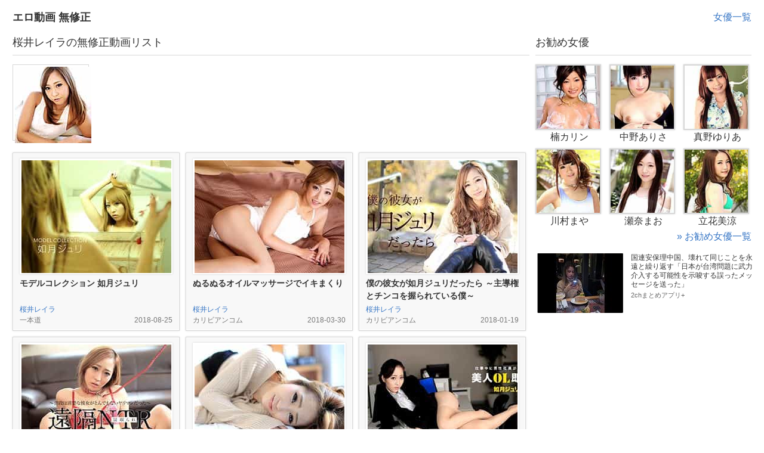

--- FILE ---
content_type: text/html; charset=UTF-8
request_url: https://ero.pokin.net/actress/view/1697
body_size: 8325
content:
<!DOCTYPE html><html lang="ja"><head><meta charset="utf-8" /><title>桜井レイラの無修正動画 | エロ動画 無修正</title><meta name="description" content="桜井レイラの無修正動画情報。"><link rel="canonical" href="https://ero.pokin.net/actress/view/1697"><meta property="og:title" content="桜井レイラの無修正動画"><meta property="og:type" content="article"><meta property="og:url" content="https://ero.pokin.net/actress/view/1697"><meta property="og:site_name" content="エロ動画 無修正"><meta property="og:description" content="桜井レイラの無修正動画情報。"><meta name="viewport" content="width=device-width,initial-scale=1.0" /><link rel="shortcut icon" href="/favicon.ico"><link rel="alternate" type="application/rss+xml" title="フィード" href="/rss" /><style>﻿html,body,div,span,object,iframe,h1,h2,h3,h4,h5,h6,p,blockquote,pre,abbr,address,cite,code,del,dfn,em,img,ins,kbd,q,samp,small,strong,sub,sup,var,b,i,dl,dt,dd,ol,ul,li,fieldset,form,label,legend,table,caption,tbody,tfoot,thead,tr,th,td,article,aside,dialog,figure,footer,header,hgroup,menu,nav,section,menu,time,mark,audio,video{margin:0;padding:0;border:0;outline:0;font-size:100%;vertical-align:baseline;background:transparent}body{line-height:1}article,aside,dialog,figure,footer,header,hgroup,nav,section{display:block}nav ul{list-style:none}blockquote,q{quotes:none}blockquote:before,blockquote:after,q:before,q:after{content:'';content:none}a{margin:0;padding:0;border:0;font-size:100%;vertical-align:baseline;background:transparent}ins{background-color:#ff9;color:#000;text-decoration:none}mark{background-color:#ff9;color:#000;font-style:italic;font-weight:bold}del{text-decoration:line-through}abbr[title],dfn[title]{border-bottom:1px dotted #000;cursor:help}table{border-collapse:collapse;border-spacing:0}hr{display:block;height:1px;border:0;border-top:1px solid #cccccc;margin:1em 0;padding:0}input,select{vertical-align:middle}body,form,filedset{margin:0;padding:0;font-size:100%}h1,h2,h3,h4,h5,h6,p,pre,blockquote,ol,ul,li,dl,dt,dd,th,td,table,tr{margin:0;padding:0;font-size:100%;font-weight:normal}li{list-style:none}img{vertical-align:top;border:none}input,textarea{font-size:1em}input:invalid,textarea:invalid{box-shadow:none}strong,em{font-weight:normal;font-style:normal}th{font-weight:normal;text-align:left;vertical-align:top}body{font:13px/1.231 arial,helvetica,clean,sans-serif;*font-size:small;*font:x-small}select,input,button,textarea{font:99% arial,helvetica,clean,sans-serif}table{font-size:inherit;font:100%}pre,code,kbd,samp,tt{font-family:monospace;*font-size:108%;line-height:100%}label,select,button,input[type="submit"],input[type="file"]{cursor:pointer}*,*:before,*:after{box-sizing:border-box}a{color:#333;overflow:hidden;cursor:pointer;text-decoration:none}a:link{color:#333}a:visited{color:#333}a:hover,a:focus,a:active{color:#333;text-decoration:none}html{height:100%;font-size:62.5%}body{position:relative;height:100%;font-family:Meiryo UI,'メイリオ',Meiryo,'ヒラギノ角ゴ Pro W3','Hiragino Kaku Gothic Pro','ＭＳ Ｐゴシック','MS PGothic',Arial,Helvetica,sans-serif;color:#333;font-size:1.6rem;background-color:#fff;line-height:1}#gC{margin:0 auto;width:966px}@media only screen and (max-width: 497px){#gC{width:100%}}@media only screen and (max-width: 789px) and (min-width: 498px){#gC{width:488px}}@media only screen and (max-width: 975px) and (min-width: 790px){#gC{width:780px}}@media only screen and (max-width: 1267px) and (min-width: 976px){#gC{width:966px}}@media only screen and (max-width: 1559px) and (min-width: 1268px){#gC{width:1258px}}@media only screen and (max-width: 1851px) and (min-width: 1560px){#gC{width:1550px}}@media only screen and (min-width: 1852px){#gC{width:1842px}}#gW{*zoom:1}#gW:after{content:"\0020";display:block;height:0;clear:both;overflow:hidden;visibility:hidden}#gM{float:left;width:584px}@media only screen and (max-width: 497px){#gM{width:100%}}@media only screen and (max-width: 789px) and (min-width: 498px){#gM{width:292px}}@media only screen and (max-width: 1267px) and (min-width: 790px){#gM{width:584px}}@media only screen and (max-width: 1559px) and (min-width: 1268px){#gM{width:876px}}@media only screen and (max-width: 1851px) and (min-width: 1560px){#gM{width:1168px}}@media only screen and (min-width: 1852px){#gM{width:1460px}}#gS{float:right;width:372px}@media only screen and (max-width: 497px){#gS{display:none}}@media only screen and (max-width: 975px) and (min-width: 498px){#gS{width:186px}}@media only screen and (min-width: 976px){#gS{width:372px}}#gH{*zoom:1}#gH:after{content:"\0020";display:block;height:0;clear:both;overflow:hidden;visibility:hidden}#gHL{float:left;padding:20px 10px;font-size:18px;font-weight:bold}#gHL a:hover,#gHL a:focus,#gHL a:active{color:#3776c5}#gHN{padding:20px 10px;float:right;line-height:1.1}#gHN a{color:#3776c5}#gHN a:hover,#gHN a:focus,#gHN a:active{text-decoration:underline}#gF{margin:0 auto;padding:50px 10px 20px}#gFC{display:block;line-height:1.1;color:#777}#gFN{overflow:hidden;*zoom:1;margin-bottom:10px}#gFN li{float:left}#gFN a{line-height:1.1;margin-bottom:5px;margin-right:10px;color:#777}.actress{margin:0 0 20px 10px}@media only screen and (max-width: 497px){.actress{margin:0 10px 20px}}.actress h1{font-size:18px;line-height:1.5;border-bottom:1px solid #d7d7d7;padding-bottom:7px;margin-bottom:15px}.actress p{display:none}.actress .i{width:128px;height:128px;border:1px solid #d7d7d7;background-color:#fff;padding:3px}.actresses{*zoom:1;text-align:center}.actresses:after{content:"\0020";display:block;height:0;clear:both;overflow:hidden;visibility:hidden}.actresses .a{float:left;width:136px;margin:0 0 10px 10px}@media only screen and (max-width: 497px){.actresses .a{display:-moz-inline-stack;display:inline-block;vertical-align:top;*vertical-align:auto;zoom:1;*display:inline;float:none;margin:0 5px 10px}}.actresses .a a{display:block;box-shadow:0 0 3px 0 rgba(0,0,0,0.15);padding:1px;border:3px solid #fff;margin-bottom:5px;width:128px;height:128px}.actresses .a a:hover,.actresses .a a:focus,.actresses .a a:active{border-color:#4fb9e1}.actresses .a span{display:block;line-height:1.1;height:1.1em;overflow:hidden;text-align:center}.actressVideos .f{margin-bottom:20px}.actressVideos h2{line-height:1.1;padding-bottom:15px;margin:0 0 20px 10px;border-bottom:1px solid #d7d7d7;font-size:18px}@media only screen and (max-width: 497px){.actressVideos h2{margin:0 10px 20px}}.actressVideos h2 a{color:#3776c5}.actressVideos h2 a:hover,.actressVideos h2 a:focus,.actressVideos h2 a:active{text-decoration:underline}.atsImage .e{*zoom:1;margin-bottom:10px;overflow-x:hidden}.atsImage .e:after{content:"\0020";display:block;height:0;clear:both;overflow:hidden;visibility:hidden}.atsImage .i{float:left;width:150px}.atsImage .i img{border-radius:5px;background-color:#333;color:#fff}.atsImage .b{margin-left:160px;height:100px;overflow-y:hidden}.atsImage .t{line-height:1.3;max-height:5.2em;overflow-y:hidden;margin-bottom:3px;font-size:12px}.atsImage .s{color:#666;font-size:11px;line-height:1.3;height:1.3em;overflow-y:hidden}.contentA{margin-bottom:40px}.contentA .t{line-height:1.6;margin:0 10px 40px}.contentA .b{margin:0 10px 40px}.contentA .b a{display:-moz-inline-stack;display:inline-block;vertical-align:top;*vertical-align:auto;zoom:1;*display:inline;padding:8px 10px;box-shadow:0 0 3px 0 rgba(0,0,0,0.15);border:1px solid #bcbcbc;color:#333;text-shadow:0 0 1px #fff;background:#ffffff;background:linear-gradient(to bottom, #fff 0%, #eaeaea 100%)}.contentA .b a:hover,.contentA .b a:focus,.contentA .b a:active{border:1px solid #2e2e2e;color:#fff;text-shadow:0 0 1px #000;background:#444444;background:linear-gradient(to bottom, #444 0%, #2b2b2b 100%)}.headline{overflow:hidden;*zoom:1;line-height:1.1;padding-bottom:15px;margin:0 0 20px 10px;border-bottom:1px solid #d7d7d7}.headline .t{float:left;*display:inline;*zoom:1;font-size:18px}.headline .p{float:right;*display:inline;*zoom:1;font-size:12px;padding-top:6px}.initialNavi{*zoom:1;margin-left:5px;margin-bottom:10px}.initialNavi:after{content:"\0020";display:block;height:0;clear:both;overflow:hidden;visibility:hidden}.initialNavi p{float:left;margin-right:5px}.initialNavi a{float:left;border:1px solid #bcbcbc;margin:0 0 5px 5px;box-shadow:0 0 3px 0 rgba(0,0,0,0.15);width:30px;height:30px}.initialNavi a.active,.initialNavi a:hover,.initialNavi a:focus,.initialNavi a:active{display:-moz-inline-stack;display:inline-block;vertical-align:top;*vertical-align:auto;zoom:1;*display:inline}.initialNavi a.active span,.initialNavi a:hover span,.initialNavi a:focus span,.initialNavi a:active span{border:1px solid #2e2e2e;color:#fff;text-shadow:0 0 1px #000;background:#444444;background:-moz-linear-gradient(top, #444 0%, #2b2b2b 100%);background:-webkit-gradient(linear, left top, left bottom, color-stop(0%, #444), color-stop(100%, #2b2b2b));background:-webkit-linear-gradient(top, #444 0%, #2b2b2b 100%);background:-o-linear-gradient(top, #444 0%, #2b2b2b 100%);background:-ms-linear-gradient(top, #444 0%, #2b2b2b 100%);background:linear-gradient(to bottom, #444 0%, #2b2b2b 100%);filter:progid:DXImageTransform.Microsoft.gradient( startColorstr='#444444', endColorstr='#2b2b2b',GradientType=0 )}.initialNavi a span{display:-moz-inline-stack;display:inline-block;vertical-align:top;*vertical-align:auto;zoom:1;*display:inline;width:28px;height:28px;line-height:28px;text-align:center;font-size:12px;font-weight:bold;color:#333;border:1px solid #fff;text-shadow:0 0 1px #fff;background:#ffffff;background:-moz-linear-gradient(top, #fff 0%, #eaeaea 100%);background:-webkit-gradient(linear, left top, left bottom, color-stop(0%, #fff), color-stop(100%, #eaeaea));background:-webkit-linear-gradient(top, #fff 0%, #eaeaea 100%);background:-o-linear-gradient(top, #fff 0%, #eaeaea 100%);background:-ms-linear-gradient(top, #fff 0%, #eaeaea 100%);background:linear-gradient(to bottom, #fff 0%, #eaeaea 100%);filter:progid:DXImageTransform.Microsoft.gradient( startColorstr='#ffffff', endColorstr='#eaeaea',GradientType=0 )}.pager{margin-left:5px;margin-bottom:15px}.pager span,.pager a{display:-moz-inline-stack;display:inline-block;vertical-align:top;*vertical-align:auto;zoom:1;*display:inline;font-weight:bold;font-size:12px;padding:8px 10px;margin:0 0 5px 5px;box-shadow:0 0 3px 0 rgba(0,0,0,0.15)}.pager span{border:1px solid #2e2e2e;color:#fff;text-shadow:0 0 1px #000;background:#444444;background:-moz-linear-gradient(top, #444 0%, #2b2b2b 100%);background:-webkit-linear-gradient(top, #444 0%, #2b2b2b 100%);background:linear-gradient(to bottom, #444 0%, #2b2b2b 100%);filter:progid:DXImageTransform.Microsoft.gradient( startColorstr='#444444', endColorstr='#2b2b2b',GradientType=0 )}.pager a{border:1px solid #bcbcbc;color:#333;text-shadow:0 0 1px #fff;background:#ffffff;background:-moz-linear-gradient(top, #fff 0%, #eaeaea 100%);background:-webkit-linear-gradient(top, #fff 0%, #eaeaea 100%);background:linear-gradient(to bottom, #fff 0%, #eaeaea 100%);filter:progid:DXImageTransform.Microsoft.gradient( startColorstr='#ffffff', endColorstr='#eaeaea',GradientType=0 )}.pager a:hover,.pager a:focus,.pager a:active{border:1px solid #2e2e2e;color:#fff;text-shadow:0 0 1px #000;background:#444444;background:-moz-linear-gradient(top, #444 0%, #2b2b2b 100%);background:-webkit-linear-gradient(top, #444 0%, #2b2b2b 100%);background:linear-gradient(to bottom, #444 0%, #2b2b2b 100%);filter:progid:DXImageTransform.Microsoft.gradient( startColorstr='#444444', endColorstr='#2b2b2b',GradientType=0 )}.recommendActresses{margin-bottom:20px}.recommendActresses .t{font-size:18px;line-height:1.5;border-bottom:1px solid #d7d7d7;padding-bottom:7px;margin-bottom:15px;margin-right:10px}.recommendActresses .b{*zoom:1}.recommendActresses .b:after{content:"\0020";display:block;height:0;clear:both;overflow:hidden;visibility:hidden}.recommendActresses .a{float:left;width:114px;margin:0 10px 10px 0}@media only screen and (max-width: 975px) and (min-width: 498px){.recommendActresses .a{width:83px}}.recommendActresses .a a{display:block;width:110px;height:110px;border:2px solid #d7d7d7;margin-bottom:3px;box-shadow:0 0 3px 0 rgba(0,0,0,0.15)}@media only screen and (max-width: 975px) and (min-width: 498px){.recommendActresses .a a{width:79px;height:79px}}.recommendActresses .a a:hover,.recommendActresses .a a:focus,.recommendActresses .a a:active{border-color:#4fb9e1}.recommendActresses .a a img{width:110px;height:110px}@media only screen and (max-width: 975px) and (min-width: 498px){.recommendActresses .a a img{width:79px;height:79px}}.recommendActresses .a span{display:block;line-height:1.1;height:1.1em;overflow:hidden;text-align:center}.recommendActresses .m{text-align:right;margin-right:10px}.recommendActresses .m a{color:#3776c5}.recommendActresses .m a:hover,.recommendActresses .m a:focus,.recommendActresses .m a:active{text-decoration:underline}.video{margin:0 0 20px 10px}@media only screen and (max-width: 497px){.video{margin:0 10px 20px}}.video h1{font-size:18px;line-height:1.5;border-bottom:1px solid #d7d7d7;padding-bottom:7px;margin-bottom:15px}.video .d{*zoom:1}.video .d:after{content:"\0020";display:block;height:0;clear:both;overflow:hidden;visibility:hidden}.video .i{float:left;*display:inline;*zoom:1;border:1px solid #d7d7d7;margin:0 0 10px;box-shadow:0 0 3px 0 rgba(0,0,0,0.15);width:280px}@media only screen and (max-width: 789px) and (min-width: 498px){.video .i{float:none}}@media only screen and (max-width: 497px){.video .i{float:none;width:100%}}.video .b{border:1px solid #fff;background-color:#f8f8f8;padding:8px 0 10px}.video .b a{display:block;box-shadow:0 0 3px 0 rgba(0,0,0,0.15);border:2px solid #fff;padding:1px;width:256px;height:194px;margin:0 auto;background-color:#fff}.video .b a:hover,.video .b a:focus,.video .b a:active{border-color:#4fb9e1}.video .d{margin-left:292px}@media only screen and (max-width: 789px) and (min-width: 498px){.video .d{margin-left:0}}@media only screen and (max-width: 497px){.video .d{margin-left:0}}.video .s{display:block;line-height:1.5;margin-bottom:10px}.video .s span{color:#777}.video .t{display:block;line-height:1.5;margin-bottom:5px}.video .a ul{*zoom:1;margin-left:-10px}.video .a ul:after{content:"\0020";display:block;height:0;clear:both;overflow:hidden;visibility:hidden}.video .a li{float:left;*display:inline;*zoom:1;width:84px;margin-left:10px;margin-bottom:10px}.video .a li span{display:block;line-height:1.1;height:1.1em;overflow:hidden;text-align:center}.video .a a{display:block;border:2px solid #d7d7d7;margin-bottom:5px;height:80px}.video .a a:hover,.video .a a:focus,.video .a a:active{border-color:#4fb9e1}.video .a img{width:80px;height:80px}.videos{*zoom:1;margin-bottom:20px}.videos:after{content:"\0020";display:block;height:0;clear:both;overflow:hidden;visibility:hidden}.videos article{float:left;width:280px;border:1px solid #d7d7d7;margin:0 0 10px 10px;box-shadow:0 0 3px 0 rgba(0,0,0,0.15)}@media only screen and (max-width: 497px){.videos article{float:none;margin:0 auto 10px}}.videos .w{border:1px solid #fff;background-color:#f8f8f8;padding:8px 0;position:relative}.videos .i{display:block;box-shadow:0 0 3px 0 rgba(0,0,0,0.15);border:2px solid #fff;padding:1px;width:256px;height:194px;margin:0 auto 5px;background-color:#fff}.videos .i:hover,.videos .i:focus,.videos .i:active{border-color:#4fb9e1}.videos .t{font-size:14px;font-weight:bold;line-height:1.5;height:3em;overflow:hidden;margin:0 10px 5px}.videos .t a:hover,.videos .t a:focus,.videos .t a:active{color:#3776c5;text-decoration:underline}.videos .a{display:block;font-size:12px;line-height:1.2;height:1.2em;overflow:hidden;margin:0 10px 5px}.videos .a a{color:#3776c5;margin-right:10px}.videos .a a:hover,.videos .a a:focus,.videos .a a:active{text-decoration:underline}.videos .c{display:block;font-size:12px;color:#777;line-height:1.1;height:1.1em;overflow:hidden;margin:0 10px;overflow:hidden;*zoom:1}.videos .c .s{float:left;*display:inline;*zoom:1}.videos .c .d{float:right;*display:inline;*zoom:1}</style></head><body id="actress_view"><div id="gC"><header id="gH"><p id="gHL"><a href="/">エロ動画 無修正</a></p><p id="gHN"><a href="/actress/all">女優一覧</a></p></header><div id="gW"><div id="gM"><article class="actress"><h1>桜井レイラの無修正動画リスト</h1><div class="i"><img src="/img/actress/1697.jpg" width="128" height="128"></div></article><div class="videos"><article><div class="w"><a class="i" href="/redirect?sid=9&url=movies%2F082518_734%2F" target="_blank"><img src="/img/video/25663.jpg" width="256" height="194"></a><h2 class="t"><a href="/video/view/25663">モデルコレクション 如月ジュリ </a></h2><span class="a"><a href="/actress/view/1697">桜井レイラ</a></span><span class="c"><span class="s">一本道</span><span class="d">2018-08-25</span></span></div></article><article><div class="w"><a class="i" href="/redirect?sid=1&url=moviepages%2F033018-631%2Findex.html" target="_blank"><img src="/img/video/21177.jpg" width="256" height="194"></a><h2 class="t"><a href="/video/view/21177">ぬるぬるオイルマッサージでイキまくり</a></h2><span class="a"><a href="/actress/view/1697">桜井レイラ</a></span><span class="c"><span class="s">カリビアンコム</span><span class="d">2018-03-30</span></span></div></article><article><div class="w"><a class="i" href="/redirect?sid=1&url=moviepages%2F011918-587%2Findex.html" target="_blank"><img src="/img/video/20958.jpg" width="256" height="194"></a><h2 class="t"><a href="/video/view/20958">僕の彼女が如月ジュリだったら ～主導権とチンコを握られている僕～</a></h2><span class="a"><a href="/actress/view/1697">桜井レイラ</a></span><span class="c"><span class="s">カリビアンコム</span><span class="d">2018-01-19</span></span></div></article><article><div class="w"><a class="i" href="/redirect?sid=1&url=moviepages%2F101317-518%2Findex.html" target="_blank"><img src="/img/video/20645.jpg" width="256" height="194"></a><h2 class="t"><a href="/video/view/20645">遠隔NTR ～普段は清楚な彼女がとんでもないヤリマンだった～</a></h2><span class="a"><a href="/actress/view/1697">桜井レイラ</a></span><span class="c"><span class="s">カリビアンコム</span><span class="d">2017-10-13</span></span></div></article><article><div class="w"><a class="i" href="/redirect?sid=1&url=moviepages%2F082917-488%2Findex.html" target="_blank"><img src="/img/video/20499.jpg" width="256" height="194"></a><h2 class="t"><a href="/video/view/20499">恍惚 ～パイパンギャルの猛烈交尾～</a></h2><span class="a"><a href="/actress/view/1697">桜井レイラ</a></span><span class="c"><span class="s">カリビアンコム</span><span class="d">2017-08-29</span></span></div></article><article><div class="w"><a class="i" href="/redirect?sid=9&url=movies%2F082617_572%2F" target="_blank"><img src="/img/video/20493.jpg" width="256" height="194"></a><h2 class="t"><a href="/video/view/20493">美人OL即ハメ 如月ジュリ</a></h2><span class="a"><a href="/actress/view/1697">桜井レイラ</a></span><span class="c"><span class="s">一本道</span><span class="d">2017-08-26</span></span></div></article><article><div class="w"><a class="i" href="/redirect?sid=13&url=moviepages%2F1361%2Findex.html" target="_blank"><img src="/img/video/19485.jpg" width="256" height="194"></a><h2 class="t"><a href="/video/view/19485">ナンバー1キャバ嬢・ジュリの秘密</a></h2><span class="a"><a href="/actress/view/1697">桜井レイラ</a></span><span class="c"><span class="s">HEYZO</span><span class="d">2016-12-19</span></span></div></article><article><div class="w"><a class="i" href="/redirect?sid=13&url=moviepages%2F1294%2Findex.html" target="_blank"><img src="/img/video/13496.jpg" width="256" height="194"></a><h2 class="t"><a href="/video/view/13496">酔ったらヤリたくなっちゃうの！</a></h2><span class="a"><a href="/actress/view/1697">桜井レイラ</a></span><span class="c"><span class="s">HEYZO</span><span class="d">2016-10-15</span></span></div></article><article><div class="w"><a class="i" href="/redirect?sid=13&url=moviepages%2F0777%2Findex.html" target="_blank"><img src="/img/video/9520.jpg" width="256" height="194"></a><h2 class="t"><a href="/video/view/9520">レイラのエッチな単位取得術</a></h2><span class="a"><a href="/actress/view/1697">桜井レイラ</a></span><span class="c"><span class="s">HEYZO</span><span class="d">2015-01-24</span></span></div></article><article><div class="w"><a class="i" href="/redirect?sid=9&url=movies%2F122414_945%2F" target="_blank"><img src="/img/video/9288.jpg" width="256" height="194"></a><h2 class="t"><a href="/video/view/9288">美微乳感度チェック ～マジでおっぱいでイっちゃうの!?～</a></h2><span class="a"><a href="/actress/view/1697">桜井レイラ</a></span><span class="c"><span class="s">一本道</span><span class="d">2014-12-24</span></span></div></article></div></div><div id="gS"><div class="recommendActresses"><p class="t">お勧め女優</p><div class="b"><div class="a"><div class="i"><a href="/actress/view/424"><img src="/img/actress/424.jpg" width="110" height="110" /></a><span>楠カリン</span></div></div><div class="a"><div class="i"><a href="/actress/view/1065"><img src="/img/actress/1065.jpg" width="110" height="110" /></a><span>中野ありさ</span></div></div><div class="a"><div class="i"><a href="/actress/view/1778"><img src="/img/actress/1778.jpg" width="110" height="110" /></a><span>真野ゆりあ</span></div></div><div class="a"><div class="i"><a href="/actress/view/1703"><img src="/img/actress/1703.jpg" width="110" height="110" /></a><span>川村まや</span></div></div><div class="a"><div class="i"><a href="/actress/view/1700"><img src="/img/actress/1700.jpg" width="110" height="110" /></a><span>瀬奈まお</span></div></div><div class="a"><div class="i"><a href="/actress/view/1792"><img src="/img/actress/1792.jpg" width="110" height="110" /></a><span>立花美涼</span></div></div></div><p class="m"><a href="/actress/recommend">&raquo; お勧め女優一覧</a></p></div><div class="atsImage"><div class="e"><div class="i"><a href="https://www.2chmatome.jp/articles/697953d9qkfclVNQHvEOJBSILo04" target="_blank" title="国連安保理中国、壊れて同じことを永遠と繰り返す「日本が台湾問題に武力介入する可能性を示唆する誤ったメッセージを送った」"><img src="/img/atsmain/3171.jpg?3484128" width="150" height="100"></a></div><div class="b"><p class="t"><a href="https://www.2chmatome.jp/articles/697953d9qkfclVNQHvEOJBSILo04" target="_blank" title="国連安保理中国、壊れて同じことを永遠と繰り返す「日本が台湾問題に武力介入する可能性を示唆する誤ったメッセージを送った」"><span>国連安保理中国、壊れて同じことを永遠と繰り返す「日本が台湾問題に武力介入する可能性を示唆する誤ったメッセージを送った」</span></a></p><p class="s">2chまとめアプリ+</p></div></div></div></div></div><footer id="gF"><ul id="gFN"><li><a href="/contact">お問い合わせ</a></li><li><a href="/rss">rss</a></li></ul><small id="gFC">Copyright &copy; エロ動画 無修正. All rights reserved.</small></footer></div><script>"use strict";var _typeof="function"==typeof Symbol&&"symbol"==typeof Symbol.iterator?function(e){return typeof e}:function(e){return e&&"function"==typeof Symbol&&e.constructor===Symbol&&e!==Symbol.prototype?"symbol":typeof e},_createClass=function(){function r(e,t){for(var n=0;n<t.length;n++){var r=t[n];r.enumerable=r.enumerable||!1,r.configurable=!0,"value"in r&&(r.writable=!0),Object.defineProperty(e,r.key,r)}}return function(e,t,n){return t&&r(e.prototype,t),n&&r(e,n),e}}();function _possibleConstructorReturn(e,t){if(!e)throw new ReferenceError("this hasn't been initialised - super() hasn't been called");return!t||"object"!=typeof t&&"function"!=typeof t?e:t}function _inherits(e,t){if("function"!=typeof t&&null!==t)throw new TypeError("Super expression must either be null or a function, not "+typeof t);e.prototype=Object.create(t&&t.prototype,{constructor:{value:e,enumerable:!1,writable:!0,configurable:!0}}),t&&(Object.setPrototypeOf?Object.setPrototypeOf(e,t):e.__proto__=t)}function _classCallCheck(e,t){if(!(e instanceof t))throw new TypeError("Cannot call a class as a function")}!function i(u,c,l){function a(t,e){if(!c[t]){if(!u[t]){var n="function"==typeof require&&require;if(!e&&n)return n(t,!0);if(s)return s(t,!0);var r=new Error("Cannot find module '"+t+"'");throw r.code="MODULE_NOT_FOUND",r}var o=c[t]={exports:{}};u[t][0].call(o.exports,function(e){return a(u[t][1][e]||e)},o,o.exports,i,u,c,l)}return c[t].exports}for(var s="function"==typeof require&&require,e=0;e<l.length;e++)a(l[e]);return a}({1:[function(c,e,t){!function(e,t,n){e.console||(e.console={log:function(){},error:function(){}}),e.$=c("Core/Jq"),e.$$=c("Core/Jqs");var r=c("Page"),o=$("body").attr("id"),i=new RegExp("^.*?/"+o.replace("_","/")+"/(.+?)$").exec(location.href),u=null===i?null:i[1].split("/");r[o]&&(new r[o]).run(!0,u),(new r.after).run(!0,u,o)}(window,document)},{"Core/Jq":4,"Core/Jqs":5,Page:7}],2:[function(e,t,n){t.exports=function(){function e(){_classCallCheck(this,e)}return _createClass(e,[{key:"run",value:function(){}}]),e}()},{}],3:[function(e,t,n){t.exports=function(){function e(){_classCallCheck(this,e)}return _createClass(e,null,[{key:"get",value:function(e,t){t||(t=!1);for(var n=document.cookie?document.cookie.split("; "):[],r=0;r<n.length;++r){var o=n[r].split("="),i=decodeURIComponent(o.shift()),u=o.join("=");if(e&&e===i){0===u.indexOf('"')&&(u=u.slice(1,-1).replace(/\\"/g,'"').replace(/\\\\/g,"\\"));try{u=decodeURIComponent(u.replace(/\+/g," "))}catch(e){return null}try{return t?JSON.parse(u):u}catch(e){return u}}}return null}},{key:"set",value:function(e,t,n,r){var o=$.extend({},r);n||(n=!1);var i=void 0;try{i=encodeURIComponent(n?JSON.stringify(t):String(t))}catch(e){i=String(t)}document.cookie=[encodeURIComponent(e),"=",i,o.expires?"; expires="+new Date((new Date).getTime()+o.expires).toUTCString():"",o.path?"; path="+o.path:"",o.domain?"; domain="+o.domain:"",o.secure?"; secure":""].join("")}}]),e}()},{}],4:[function(e,t,n){var r=function(){function n(e,t){_classCallCheck(this,n),this.el=this.__getElement(e,t)}return _createClass(n,[{key:"attr",value:function(e,t){return void 0===t?this.el.getAttribute(e):(this.el.setAttribute(e,t),this)}},{key:"data",value:function(e){return this.el.getAttribute("data-"+e)}},{key:"on",value:function(e,t){return this.el.addEventListener(e,t),this}},{key:"offsetTop",value:function(){return this.el.getBoundingClientRect().top+(window.pageYOffset||document.documentElement.scrollTop)}},{key:"append",value:function(e){return this.el.appendChild(e.el),this}},{key:"addClass",value:function(e){return this.el.classList.add(e)}},{key:"removeClass",value:function(e){return this.el.classList.remove(e)}},{key:"hasClass",value:function(e){return this.el.classList.contains(e)}},{key:"__getElement",value:function(e,t){if(1===e.nodeType)return e;var n=void 0===t?document:t.el,r=e.split(" ");for(var o in r){var i=/^(?:#([\w-]+)|(\w+)|\.([\w-]+))$/.exec(r[o]);if(!i)return null;if(i[1]){if(null===(n=n.getElementById(i[1])))return null}else if(i[2]){var u=n.getElementsByTagName(i[2]);if(0===u.length)return null;n=u[0]}else{if(!i[3])return null;var c=n.getElementsByClassName(i[3]);if(0===c.length)return null;n=c[0]}}return n}}]),n}(),o=function(e,t){return new r(e,t)};o.win={on:function(e,t){window.addEventListener(e,t)},off:function(e,t){window.removeEventListener(e,t)},scrollTop:function(){return document.documentElement.scrollTop||document.body.scrollTop},height:function(){return document.documentElement.clientHeight}},o.doc={height:function(){return document.documentElement.scrollHeight}},o.create=function(e){var t=document.createElement("div");return t.innerHTML=e,new r(t.childNodes[0])},o.extend=function(e,t){for(var n in t)e[n]=t[n];return e},o.ajax=function(t){var n=new XMLHttpRequest;if(n.open(t.type||"GET",t.url),n.onload=function(e){4!==n.readyState||200!==n.status?t.error&&t.error():t.success&&t.success(JSON.parse(n.response))},t.data){var e=new FormData;for(var r in t.data)e.append(r,t.data[r]);n.send(e)}else n.send()},t.exports=o},{}],5:[function(e,t,n){var r=function(){function n(e,t){_classCallCheck(this,n),this.els=this.__getElements(e,t)}return _createClass(n,[{key:"each",value:function(n){return this.els.forEach(function(e,t){n(t,$(e))}),this}},{key:"eq",value:function(e){return e>this.els.length-1?null:$(this.els[e])}},{key:"__getElements",value:function(e,t){var o=void 0===t?[document]:[t.el],i=e.split(" "),n=function(e){var n=/^(?:#([\w-]+)|(\w+)|\.([\w-]+))$/.exec(i[e]);if(!n)return{v:[]};var r=[];if(n[1])o.forEach(function(e){var t=e.getElementById(n[1]);null!==t&&r.push(t)});else if(n[2])o.forEach(function(e){var t=e.getElementsByTagName(n[2]);0!==t.length&&(r=r.concat(Array.prototype.slice.call(t)))});else{if(!n[3])return{v:[]};o.forEach(function(e){var t=e.getElementsByClassName(n[3]);0!==t.length&&(r=r.concat(Array.prototype.slice.call(t)))})}if(0===r.length)return{v:[]};o=r};for(var r in i){var u=n(r);if("object"===(void 0===u?"undefined":_typeof(u)))return u.v}return o}}]),n}();t.exports=function(e,t){return new r(e,t)}},{}],6:[function(e,t,n){t.exports=function(){function e(){_classCallCheck(this,e)}return _createClass(e,[{key:"_getComponents",value:function(e){return[]}},{key:"run",value:function(e,t){var n=e?console.error:console.log;this._getComponents(t).forEach(function(e){try{e.run()}catch(e){n(e.stack)}})}}]),e}()},{}],7:[function(e,t,n){t.exports={after:e("Page/After")}},{"Page/After":8}],8:[function(e,t,n){var r=e("Core/Page"),o=e("./After/ReportReferrer");t.exports=function(e){function t(){return _classCallCheck(this,t),_possibleConstructorReturn(this,(t.__proto__||Object.getPrototypeOf(t)).call(this))}return _inherits(t,r),_createClass(t,[{key:"_getComponents",value:function(e,t){return[new o]}}]),t}()},{"./After/ReportReferrer":9,"Core/Page":6}],9:[function(e,t,n){var r=e("Core/Component"),o=e("Core/Cookie"),i="reported_referrer";t.exports=function(e){function t(){return _classCallCheck(this,t),_possibleConstructorReturn(this,(t.__proto__||Object.getPrototypeOf(t)).call(this))}return _inherits(t,r),_createClass(t,[{key:"run",value:function(){var e=void 0;try{e=document.referrer;window.top.document}catch(e){return}null!==e&&""!==e&&-1==e.indexOf(document.domain)&&(null==o.get(i)&&($.ajax({type:"POST",url:"/referrer/add?ref="+encodeURIComponent(e),cache:!1}),o.set(i,"1",!1,{expires:432e5,path:"/"})))}}]),t}()},{"Core/Component":2,"Core/Cookie":3}]},{},[1]);</script></body></html>